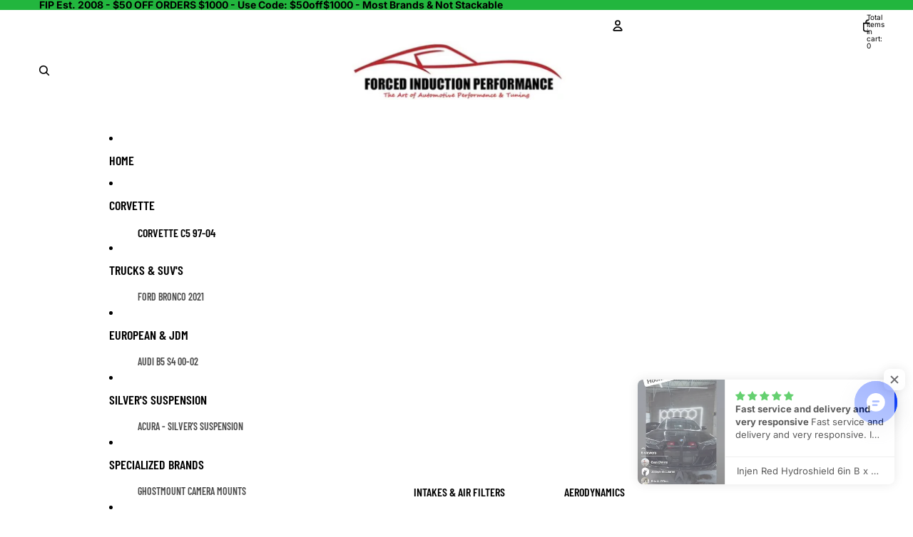

--- FILE ---
content_type: text/html
request_url: https://placement-api.us.afterpay.com/?mpid=fi-performance.myshopify.com&placementid=null&pageType=null&zoid=9.0.85
body_size: 976
content:

  <!DOCTYPE html>
  <html>
  <head>
      <link rel='icon' href='data:,' />
      <meta http-equiv="Content-Security-Policy"
          content="base-uri 'self'; default-src 'self'; font-src 'self'; style-src 'self'; script-src 'self' https://cdn.jsdelivr.net/npm/zoid@9.0.85/dist/zoid.min.js; img-src 'self'; connect-src 'self'; frame-src 'self'">
      <title></title>
      <link rel="preload" href="/index.js" as="script" />
      <link rel="preload" href="https://cdn.jsdelivr.net/npm/zoid@9.0.85/dist/zoid.min.js" integrity="sha384-67MznxkYtbE8teNrhdkvnzQBmeiErnMskO7eD8QwolLpdUliTdivKWx0ANHgw+w8" as="script" crossorigin="anonymous" />
      <div id="__AP_DATA__" hidden>
        {"errors":{"mcr":null},"mcrResponse":{"data":{"errors":[],"config":{"mpId":"fi-performance.myshopify.com","createdAt":"2025-12-03T21:02:21.928010737Z","updatedAt":"2025-12-03T23:41:11.3383143Z","config":{"consumerLending":{"metadata":{"shouldForceCache":false,"isProductEnabled":true,"expiresAt":1764796731433,"ttl":900,"updatedAt":"2025-12-03T21:03:51.433353399Z","version":0},"details":{"minimumAmount":{"amount":"400.00","currency":"USD"},"maximumAmount":{"amount":"4000.00","currency":"USD"}}},"interestFreePayment":{"metadata":{"shouldForceCache":false,"isProductEnabled":true,"expiresAt":1764796731433,"ttl":900,"updatedAt":"2025-12-03T21:03:51.433353399Z","version":0},"details":{"minimumAmount":{"amount":"1.0","currency":"USD"},"maximumAmount":{"amount":"4000.0","currency":"USD"},"cbt":{"enabled":false,"countries":[],"limits":{}}}},"merchantAttributes":{"metadata":{"shouldForceCache":false,"isProductEnabled":true,"expiresAt":1764796731433,"ttl":900,"updatedAt":"2025-12-03T21:03:51.433353399Z","version":0},"details":{"analyticsEnabled":true,"tradingCountry":"US","storeURI":"http://fiperformance.com","tradingName":"FI Performance","vpuf":true}},"onsitePlacements":{"metadata":{"expiresAt":1764806171338,"ttl":900,"updatedAt":"2025-12-03T23:41:11.338273399Z","version":0},"details":{"onsitePlacements":{"60d840a0-8fed-4441-8d9b-c8db59e7efbe":{"placementId":"60d840a0-8fed-4441-8d9b-c8db59e7efbe","pageType":"product","enabled":true,"type":"price-paragraph","introText":"or","logoType":"badge","badgeTheme":"black-on-mint","lockupTheme":"black","modalTheme":"mint","modalLinkStyle":"circled-info-icon","paymentAmountIsBold":false,"promoRenderStyle":"promo-with-get-and-payments","size":"md","showIfOutsideLimits":true,"showInterestFree":true,"showLowerLimit":true,"showUpperLimit":true,"showWith":true,"showPaymentAmount":true},"05d84501-6b98-498b-ba83-ac8772a5346e":{"placementId":"05d84501-6b98-498b-ba83-ac8772a5346e","pageType":"cart","enabled":true,"type":"price-paragraph","introText":"or","logoType":"badge","badgeTheme":"black-on-mint","lockupTheme":"black","modalTheme":"mint","modalLinkStyle":"circled-info-icon","paymentAmountIsBold":false,"promoRenderStyle":"promo-with-get-and-payments","size":"md","showIfOutsideLimits":true,"showInterestFree":true,"showLowerLimit":true,"showUpperLimit":true,"showWith":true,"showPaymentAmount":true}}}},"cashAppPay":{"metadata":{"shouldForceCache":false,"isProductEnabled":false,"expiresAt":1764796731433,"ttl":900,"updatedAt":"2025-12-03T21:03:51.433353399Z","version":0},"details":{"enabledForOrders":false,"integrationCompleted":false}},"promotionalData":{"metadata":{"version":0},"details":{"consumerLendingPromotions":[]}}}}},"errors":null,"status":200},"brand":"cashappafterpay","meta":{"version":"0.36.6"}}
      </div>
  </head>
  <body></body>
  <script src="/index.js" type="application/javascript"></script>
  </html>
  

--- FILE ---
content_type: text/javascript; charset=utf-8
request_url: https://fiperformance.com/products/autometer-phantom-52mm-boost-30-in-hg-vac-30-psi-fs-electronic-vacuum-boost-w-peak-memory-warning.js
body_size: 734
content:
{"id":6670124351628,"title":"Autometer Phantom 52mm Boost 30 in Hg-Vac\/30 PSI FS Electronic Vacuum\/Boost w\/ Peak Memory \u0026 Warning","handle":"autometer-phantom-52mm-boost-30-in-hg-vac-30-psi-fs-electronic-vacuum-boost-w-peak-memory-warning","description":"Keeping track of the vacuum and boost on your forced induction application is critical for extracting the most power safely while keeping your engine in the powerband. AutoMeter?s Digital Stepper Motor Boost\/Vacuum Gauges provide the most accurate eadings available, unparalleled response time and smooth needle movement. Taking advantage of AutoMeter?s advanced circuitry, these gauges automatically calibrate on every startup to compensate for altitude, barometric pressure and other atmospheric conditions. Includes an advanced MAP sensor and wiring harness for ease of installation. Designed for gasoline engines, a boost only version is also available for diesel or extreme boost applications.","published_at":"2021-08-26T08:47:19-04:00","created_at":"2021-08-26T08:47:20-04:00","vendor":"AutoMeter","type":"Gauges","tags":["ClearanceItem:N","Core:N","CorePrice:0","Gauges \u0026 Pods\u003eGauges","LTL:N","MPN:5777","nexus","SpecialOrder:Y","TURN14_ID:278950"],"price":32129,"price_min":32129,"price_max":32129,"available":true,"price_varies":false,"compare_at_price":null,"compare_at_price_min":0,"compare_at_price_max":0,"compare_at_price_varies":false,"variants":[{"id":39511750672524,"title":"Default Title","option1":"Default Title","option2":null,"option3":null,"sku":"ATM5777","requires_shipping":true,"taxable":true,"featured_image":null,"available":true,"name":"Autometer Phantom 52mm Boost 30 in Hg-Vac\/30 PSI FS Electronic Vacuum\/Boost w\/ Peak Memory \u0026 Warning","public_title":null,"options":["Default Title"],"price":32129,"weight":499,"compare_at_price":null,"inventory_management":"shopify","barcode":"46074057779","requires_selling_plan":false,"selling_plan_allocations":[]}],"images":["\/\/cdn.shopify.com\/s\/files\/1\/0384\/8208\/3980\/products\/d0b87fdde5d719c32a91180b9b595683.jpg?v=1666089599"],"featured_image":"\/\/cdn.shopify.com\/s\/files\/1\/0384\/8208\/3980\/products\/d0b87fdde5d719c32a91180b9b595683.jpg?v=1666089599","options":[{"name":"Title","position":1,"values":["Default Title"]}],"url":"\/products\/autometer-phantom-52mm-boost-30-in-hg-vac-30-psi-fs-electronic-vacuum-boost-w-peak-memory-warning","media":[{"alt":"Autometer Phantom 52mm Boost 30 in Hg-Vac\/30 PSI FS Electronic Vacuum\/Boost w\/ Peak Memory \u0026 Warning AutoMeter Gauges","id":21250048032908,"position":1,"preview_image":{"aspect_ratio":1.0,"height":720,"width":720,"src":"https:\/\/cdn.shopify.com\/s\/files\/1\/0384\/8208\/3980\/products\/d0b87fdde5d719c32a91180b9b595683.jpg?v=1666089599"},"aspect_ratio":1.0,"height":720,"media_type":"image","src":"https:\/\/cdn.shopify.com\/s\/files\/1\/0384\/8208\/3980\/products\/d0b87fdde5d719c32a91180b9b595683.jpg?v=1666089599","width":720}],"requires_selling_plan":false,"selling_plan_groups":[]}

--- FILE ---
content_type: text/javascript; charset=utf-8
request_url: https://fiperformance.com/products/autometer-phantom-52mm-boost-30-in-hg-vac-30-psi-fs-electronic-vacuum-boost-w-peak-memory-warning.js
body_size: 560
content:
{"id":6670124351628,"title":"Autometer Phantom 52mm Boost 30 in Hg-Vac\/30 PSI FS Electronic Vacuum\/Boost w\/ Peak Memory \u0026 Warning","handle":"autometer-phantom-52mm-boost-30-in-hg-vac-30-psi-fs-electronic-vacuum-boost-w-peak-memory-warning","description":"Keeping track of the vacuum and boost on your forced induction application is critical for extracting the most power safely while keeping your engine in the powerband. AutoMeter?s Digital Stepper Motor Boost\/Vacuum Gauges provide the most accurate eadings available, unparalleled response time and smooth needle movement. Taking advantage of AutoMeter?s advanced circuitry, these gauges automatically calibrate on every startup to compensate for altitude, barometric pressure and other atmospheric conditions. Includes an advanced MAP sensor and wiring harness for ease of installation. Designed for gasoline engines, a boost only version is also available for diesel or extreme boost applications.","published_at":"2021-08-26T08:47:19-04:00","created_at":"2021-08-26T08:47:20-04:00","vendor":"AutoMeter","type":"Gauges","tags":["ClearanceItem:N","Core:N","CorePrice:0","Gauges \u0026 Pods\u003eGauges","LTL:N","MPN:5777","nexus","SpecialOrder:Y","TURN14_ID:278950"],"price":32129,"price_min":32129,"price_max":32129,"available":true,"price_varies":false,"compare_at_price":null,"compare_at_price_min":0,"compare_at_price_max":0,"compare_at_price_varies":false,"variants":[{"id":39511750672524,"title":"Default Title","option1":"Default Title","option2":null,"option3":null,"sku":"ATM5777","requires_shipping":true,"taxable":true,"featured_image":null,"available":true,"name":"Autometer Phantom 52mm Boost 30 in Hg-Vac\/30 PSI FS Electronic Vacuum\/Boost w\/ Peak Memory \u0026 Warning","public_title":null,"options":["Default Title"],"price":32129,"weight":499,"compare_at_price":null,"inventory_management":"shopify","barcode":"46074057779","requires_selling_plan":false,"selling_plan_allocations":[]}],"images":["\/\/cdn.shopify.com\/s\/files\/1\/0384\/8208\/3980\/products\/d0b87fdde5d719c32a91180b9b595683.jpg?v=1666089599"],"featured_image":"\/\/cdn.shopify.com\/s\/files\/1\/0384\/8208\/3980\/products\/d0b87fdde5d719c32a91180b9b595683.jpg?v=1666089599","options":[{"name":"Title","position":1,"values":["Default Title"]}],"url":"\/products\/autometer-phantom-52mm-boost-30-in-hg-vac-30-psi-fs-electronic-vacuum-boost-w-peak-memory-warning","media":[{"alt":"Autometer Phantom 52mm Boost 30 in Hg-Vac\/30 PSI FS Electronic Vacuum\/Boost w\/ Peak Memory \u0026 Warning AutoMeter Gauges","id":21250048032908,"position":1,"preview_image":{"aspect_ratio":1.0,"height":720,"width":720,"src":"https:\/\/cdn.shopify.com\/s\/files\/1\/0384\/8208\/3980\/products\/d0b87fdde5d719c32a91180b9b595683.jpg?v=1666089599"},"aspect_ratio":1.0,"height":720,"media_type":"image","src":"https:\/\/cdn.shopify.com\/s\/files\/1\/0384\/8208\/3980\/products\/d0b87fdde5d719c32a91180b9b595683.jpg?v=1666089599","width":720}],"requires_selling_plan":false,"selling_plan_groups":[]}

--- FILE ---
content_type: text/javascript; charset=utf-8
request_url: https://hfta-app.herokuapp.com/get_script/6ca52dccd68d11edbd91e60021fa510d.js?v=436154&shop=fi-performance.myshopify.com
body_size: 2054
content:


function changeFavicon(src) {
    document.head = document.head || document.getElementsByTagName('head')[0];
    var link = document.createElement('link');
    var currentFavIcon = getCurrentFavicon();
    link.id = 'effectiveApps-hocusfocus-favicon';
    link.rel = 'shortcut icon';
    link.href = src;
    if (currentFavIcon !== undefined) {
        currentFavIcon.remove();
    }

    document.head.appendChild(link);
}


function getCurrentFavicon() {
    var favicon = undefined;
    var nodeList = document.getElementsByTagName("link");
    for (var i = 0; i < nodeList.length; i++)
    {
        if((nodeList[i].getAttribute("rel") == "icon")||(nodeList[i].getAttribute("rel") == "shortcut icon"))
        {
            favicon = nodeList[i];
        }
    }
    return favicon;
}

function initTypeWriter(message) {
    if (!window.typeWriterEnabled)
        return;

    if (message.substring(0, window.counter).length > 1)
	    document.title = message.substring(0, window.counter);

	if (window.counter == message.length)
	{
		window.counter = 0;
		window.messageSelector = !window.messageSelector;
		var newMessage = window.messageSelector ? window.message1 : window.message2;
		setTimeout("initTypeWriter(`"+newMessage+"`)", 130);
	} else {
		window.counter++;
		setTimeout("initTypeWriter(`"+message+"`)", 260);
	}
}

function initBlinking(message1, message2) {
    var messageSelector = true;
    var txtToShow = messageSelector ? message1 : message2;
    document.title = txtToShow;
    messageSelector = !messageSelector;
    return setInterval(function () {
        txtToShow = messageSelector ? message1 : message2;
        document.title = txtToShow;
        messageSelector = !messageSelector;
    }, 1500);
}

function reportStay() {
    try {
        jQuery.getJSON("https://hfta-app.herokuapp.com/rus/6ca52dccd68d11edbd91e60021fa510d");
    }
    catch {

    }
}

function reportSale() {
    try {
        if (localStorage.getItem('effectiveAppsHFTA_RTOP') === 'true') {
            var orderTotalPrice = Shopify.checkout.total_price.toString();
            jQuery.getJSON("https://hfta-app.herokuapp.com/rss/6ca52dccd68d11edbd91e60021fa510d/" + orderTotalPrice);
            localStorage.removeItem('effectiveAppsHFTA_RTOP');
        }
    }
    catch (err){

    }
}


function checkCart() {
   jQuery.getJSON( "/cart.js", function(data) {
       window.effectiveAppsNumOfItemsInCart = data.item_count;
   });
}


function HFTA_loadjQuery(url, success) {
     var script = document.createElement('script');
     script.src = url;
     var head = document.getElementsByTagName('head')[0],
     done = false;
     head.appendChild(script);
     script.onload = script.onreadystatechange = function() {
        if (!done && (!this.readyState || this.readyState == 'loaded' || this.readyState == 'complete')) {
             done = true;
             success();
             script.onload = script.onreadystatechange = null;
             head.removeChild(script);
        }
    };
}

function setjQueryListeners() {
    jQuery(window).blur(function(e) {
        if ('1' === '3')
            return;

        if ('1' === '2') {
            if (window.effectiveAppsNumOfItemsInCart < 1) {
                return;
            }
        }

        if ("🔔" !== "") {
            if (window.navigator.platform.toLowerCase().indexOf('mac') > -1) {
                changeFavicon("data:image/svg+xml,<svg xmlns=%22http://www.w3.org/2000/svg%22 viewBox=%220 0 100 100%22><text y=%22.9em%22 font-size=%22100%22>🔔</text></svg>");
            }
            else {
                changeFavicon("data:image/svg+xml,<svg xmlns=%22http://www.w3.org/2000/svg%22 viewBox=%220 0 100 100%22><text y=%22.9em%22 font-size=%2275%22>🔔</text></svg>");
            }
        }

        if (1 === 1) {
            var message2 = (`You forgot something here!` === ``) ? window.effectiveAppsOriginalPageTitle : `You forgot something here!`;
            window.effectiveAppsHocusFocusInterval = initBlinking(`Hey, Wait a sec!`, message2);
        }
        else if (1 === 2) {
            window.messageSelector = true;
            window.message1 = `Hey, Wait a sec!`;
            window.message2 = `You forgot something here!`;
            window.counter = 0;
            window.typeWriterEnabled = true;
            initTypeWriter(window.message1);
        }
    });

    jQuery(window).focus(function(e) {
        reportStay();
        localStorage.setItem('effectiveAppsHFTA_RTOP', 'true');
        if ('1' === '3')
            return;

        window.typeWriterEnabled = false;
        if ("🔔" !== "") {
            changeFavicon(window.effectiveAppsOriginalFavIconHref);
        }
        clearInterval(window.effectiveAppsHocusFocusInterval);
        document.title = window.effectiveAppsOriginalPageTitle;
    });

}


function HFTA_main() {
    console.log('%c------ Exit Intent Tab Animation by Effective Apps is Initializing ------', 'color: cyan');
    console.log('%c------ Contact us at support@effectify.co for help and questions about the app ------', 'color: cyan');
    if (window.HFTA_SCRIPT_INJECTED === undefined) {
        window.HFTA_SCRIPT_INJECTED = true;
        try {
            if (location.pathname.indexOf('thank_you') > -1 || location.pathname.indexOf('post_purchase') > -1) {
                reportSale();
                return;
            }
        }
        catch (err) {

        }

        setjQueryListeners();
        window.effectiveAppsOriginalPageTitle = document.title;
        window.effectiveAppsNumOfItemsInCart = 0;
        var currentFavIcon = getCurrentFavicon();
        if (currentFavIcon !== undefined)
            window.effectiveAppsOriginalFavIconHref = currentFavIcon.getAttribute("href");
        else
            window.effectiveAppsOriginalFavIconHref = "http://example.com/favicon.png";

        if ('1' === '2') {
            window.effectiveAppsCartTestInterval = setInterval(checkCart, 1500);
        }
        else if ('1' === '3') {
            if ("🔔" !== "") {
                if (window.navigator.platform.toLowerCase().indexOf('mac') > -1) {
                    changeFavicon("data:image/svg+xml,<svg xmlns=%22http://www.w3.org/2000/svg%22 viewBox=%220 0 100 100%22><text y=%22.9em%22 font-size=%22100%22>🔔</text></svg>");
                }
                else {
                    changeFavicon("data:image/svg+xml,<svg xmlns=%22http://www.w3.org/2000/svg%22 viewBox=%220 0 100 100%22><text y=%22.9em%22 font-size=%2278%22>🔔</text></svg>");
                }
            }
            if (1 === 1) {
                var message2 = (`You forgot something here!` === ``) ? window.effectiveAppsOriginalPageTitle : `You forgot something here!`;
                window.effectiveAppsHocusFocusInterval = initBlinking(`Hey, Wait a sec!`, message2);
            }
            else if (1 === 2) {
                window.messageSelector = true;
                window.message1 = `Hey, Wait a sec!`;
                window.message2 = `You forgot something here!`;
                window.counter = 0;
                window.typeWriterEnabled = true;
                initTypeWriter(window.message1);
            }
        }
    }
}

if (typeof jQuery === 'undefined'){
    HFTA_loadjQuery('https://cdn.jsdelivr.net/npm/hacktimer@1.1.3/HackTimer.js', function() {
        HFTA_loadjQuery('https://cdnjs.cloudflare.com/ajax/libs/jquery/3.4.1/jquery.min.js', HFTA_main);
    });
} else {
    HFTA_loadjQuery('https://cdn.jsdelivr.net/npm/hacktimer@1.1.3/HackTimer.js', function() {
        HFTA_main();
    });
}